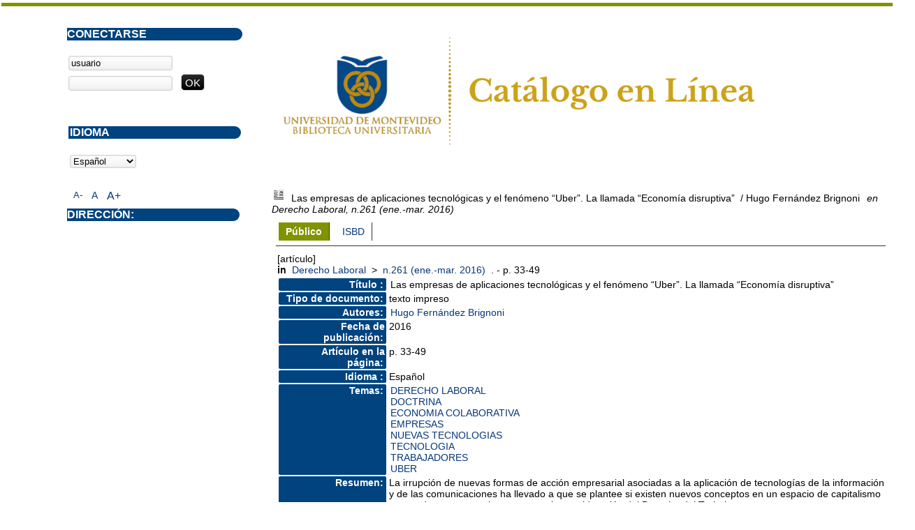

--- FILE ---
content_type: text/html; charset=iso-8859-1
request_url: https://opac.um.edu.uy/index.php?lvl=notice_display&id=85996
body_size: 4695
content:
<!DOCTYPE html PUBLIC "-//W3C//DTD XHTML 1.1//EN" "http://www.w3.org/TR/xhtml11/DTD/xhtml11.dtd">
<html xmlns="http://www.w3.org/1999/xhtml" xml:lang="fr" charset="iso-8859-1"><head><meta http-equiv="content-type" content="text/html; charset=iso-8859-1"><meta name="author" content="PMB Group"><meta name="keywords" content="OPAC, web, library, opensource, catalog, catalogue, catálogo, biblioteca, bibliothèque, mediateca, librería, médiathèque, pmb, phpmybibli"><meta name="description" content="Catálogo en línea ."><meta name="robots" content="all"><!--IE et son enfer de compatibilité--><meta http-equiv="X-UA-Compatible" content="IE=Edge"><meta name="viewport" content="width=device-width, initial-scale=1, maximum-scale=1"><title>Catálogo en línea </title><link rel="stylesheet" type="text/css" href="./styles/common/common.css?1490793538"><link rel="stylesheet" type="text/css" href="./styles/common/font-awesome.css?1490793538"><link rel="stylesheet" type="text/css" href="./styles/common/open-sans.css?1490793538"><link rel="stylesheet" type="text/css" href="./styles/common/record_display.css?1490793538"><link rel="stylesheet" type="text/css" href="./styles/um/um.css?1600787448"><!-- css_authentication --><link rel="SHORTCUT ICON" href="images/site/favicon.ico"><script type="text/javascript" src="includes/javascript/drag_n_drop.js"></script><script type="text/javascript" src="includes/javascript/handle_drop.js"></script><script type="text/javascript" src="includes/javascript/popup.js"></script><script type="text/javascript">
	  	if (!document.getElementsByClassName){ // pour ie
			document.getElementsByClassName = 
			function(nom_class){
				var items=new Array();
				var count=0;
				for (var i=0; i<document.getElementsByTagName('*').length; i++) {  
					if (document.getElementsByTagName('*').item(i).className == nom_class) {
						items[count++] = document.getElementsByTagName('*').item(i); 
				    }
				 }
				return items;
			 }
		}
		// Fonction a utilisier pour l'encodage des URLs en javascript
		function encode_URL(data){
			var docCharSet = document.characterSet ? document.characterSet : document.charset;
			if(docCharSet == "UTF-8"){
				return encodeURIComponent(data);
			}else{
				return escape(data);
			}
		}
	</script><link rel="stylesheet" type="text/css" href="./includes/javascript/dojo/dijit/themes/tundra/tundra.css"><script type="text/javascript">
	var dojoConfig = {
		parseOnLoad: true,
		locale: 'es-es',
		isDebug: false,
		usePlainJson: true,
		packages: [{
			name: 'pmbBase',
			location:'../../..'
		}],
		deps: ['apps/pmb/MessagesStore'],
		callback:function(MessagesStore){
			window.pmbDojo = {};
			pmbDojo.messages = new MessagesStore({url:'./ajax.php?module=ajax&categ=messages', directInit:false});
		
		},
	};
</script><script type="text/javascript" src="./includes/javascript/dojo/dojo/dojo.js"></script><script type="text/javascript">var opac_show_social_network =0;</script><script type="text/javascript" src="./includes/javascript/http_request.js"></script><!-- Enrichissement de notice en Ajax--><script type="text/javascript" src="./includes/javascript/enrichment.js"></script></head><body onload="window.defaultStatus='PMB: Acceso público';" id="pmbopac">
	<script type="text/javascript" src="./includes/javascript/tablist_ajax.js"></script><script type="text/javascript" src="./includes/javascript/tablist.js"></script><script type="text/javascript" src="./includes/javascript/misc.js"></script><div id="att" style="z-Index:1000"></div>
	<div id="container"><div id="main" style="visibility: visible; display: block;" fixed="yes"><div id="main_header"><div><a href="./index.php?"><img src="../images/site/5_trans.png"></a></div></div><div id="main_hors_footer">
						
<script type="text/javascript" src="./includes/javascript/auth_popup.js"></script><div id="navigator" fixed="yes">
<strong>A partir de esta página puede:</strong>
<table width="100%"><tr><td class="navig_actions_first_screen"><a href="./index.php?lvl=index" class="navig_etageres"><span>Volver a la pantalla de inicio con las estanterías virtuales...</span></a></td>
<td class="navig_empr_bt_show_compte"><a href="./empr.php" class="navig_etageres"><span>Su cuenta</span></a></td>
<td class="navig_search_help"><a href="./index.php?lvl=infopages&amp;pagesid=1"><span>Ayuda</span></a></td>
</tr></table></div><div id="resume_panier" class="empty" fixed="yes"></div><div id="intro_message"><div class="p2"></div></div><!-- fermeture de #navigator -->

<div id="notice"><span>

			<script type="text/javascript">
				if(param_social_network){
					creeAddthis('el85996');
				}else{
					waitingAddthisLoaded('el85996');
				}
			</script><div id="el85996Parent" class="parent"><img src="https://opac.um.edu.uy/images/icon_art_16x16.gif" alt="Article: texto impreso" title="Article: texto impreso"><span class="notice-heada" draggable="yes" dragtype="notice" id="drag_noti_85996"><span class="statutnot1"></span><span notice="85996" class="header_title">Las empresas de aplicaciones tecnológicas y el fenómeno “Uber”. La llamada “Economía disruptiva”</span><span class="header_authors"> / Hugo Fernández Brignoni</span> <span class="header_perio"><i>en Derecho Laboral, n.261 (ene.-mar. 2016)</i></span><span class="Z3988" title="ctx_ver=Z39.88-2004&amp;rft_val_fmt=info%3Aofi%2Ffmt%3Akev%3Amtx%3Ajournal&amp;rft.genre=article&amp;rft.atitle=Las%20empresas%20de%20aplicaciones%20tecnol%C3%B3gicas%20y%20el%20fen%C3%B3meno%20%C2%93Uber%C2%94.%20La%20llamada%20%C2%93Econom%C3%ADa%20disruptiva%C2%94&amp;rft.jtitle=Derecho%20Laboral&amp;rft.issue=n.261&amp;rft.date=ene.-mar.%202016&amp;rft.epage=p.%2033-49&amp;rft_id=&amp;rft.aulast=Fern%C3%A1ndez%20Brignoni&amp;rft.aufirst=Hugo"></span></span><table width="100%"><tr><td>
		<ul id="onglets_isbd_public85996" class="onglets_isbd_public"><li id="onglet_public85996" class="isbd_public_active"><a href="#" title="Publico" onclick="show_what('PUBLIC', '85996'); return false;">Público</a></li>
				<li id="onglet_isbd85996" class="isbd_public_inactive"><a href="#" title="ISBD" onclick="show_what('ISBD', '85996'); return false;">ISBD</a></li>
				
		    	
			</ul><div class="row"></div>
			<div id="div_public85996" style="display:block;"><span class="fond-article">[artículo]</span> <table><tr class="tr_title"><td align="right" class="bg-grey"><span class="etiq_champ">Título :</span></td><td><span class="public_title">Las empresas de aplicaciones tecnológicas y el fenómeno “Uber”. La llamada “Economía disruptiva”</span></td></tr><tr class="tr_typdoc"><td align="right" class="bg-grey"><span class="etiq_champ">Tipo de documento:</span></td><td>texto impreso</td></tr><tr class="tr_auteurs"><td align="right" class="bg-grey"><span class="etiq_champ">Autores:</span></td><td><a href="./index.php?lvl=author_see&amp;id=4174">Hugo Fernández Brignoni</a></td></tr><tr class="tr_year"><td align="right" class="bg-grey"><span class="etiq_champ">Fecha de publicación:</span></td><td>2016</td></tr><tr class="tr_npages"><td align="right" class="bg-grey"><span class="etiq_champ">Artículo en la página:</span></td><td>p. 33-49</td></tr><tr class="tr_langues"><td align="right" class="bg-grey"><span class="etiq_champ">Idioma :</span></td><td>Español</td></tr><tr class="tr_categ"><td align="right" class="bg-grey"><span class="etiq_champ">Temas:</span></td><td><a href="./index.php?lvl=categ_see&amp;id=307">DERECHO LABORAL</a><br><a href="./index.php?lvl=categ_see&amp;id=55">DOCTRINA</a><br><a href="./index.php?lvl=categ_see&amp;id=10461">ECONOMIA COLABORATIVA</a><br><a href="./index.php?lvl=categ_see&amp;id=427">EMPRESAS</a><br><a href="./index.php?lvl=categ_see&amp;id=5546">NUEVAS TECNOLOGIAS</a><br><a href="./index.php?lvl=categ_see&amp;id=130">TECNOLOGIA</a><br><a href="./index.php?lvl=categ_see&amp;id=311">TRABAJADORES</a><br><a href="./index.php?lvl=categ_see&amp;id=10756">UBER</a><br></td></tr><tr class="tr_nresume"><td align="right" class="bg-grey"><span class="etiq_champ">Resumen:</span></td><td class="td_resume">La irrupción de nuevas formas de acción empresarial asociadas a la aplicación de tecnologías de la información y de las comunicaciones ha llevado a que se plantee si existen nuevos conceptos en un espacio de capitalismo avanzado que sean relevantes para la consideración del Derecho del Trabajo.<br>
Se analiza frente a que cuestionamientos y desafíos se encuentra el Derecho de Trabajo, cuales son los nuevos conceptos que desde la acción empresarial son utilizados para desplegar nuevas estrategias y que respuesta pueden darse al desarrollo de empresas que crean y administran plataformas informáticas, para ofrecer en el mercado servicios o bienes cuya demanda insatisfecha ha sido detectada por las mismas.<br>
En tal sentido, se pasa lista a las distintas opciones que puedan ser objeto de debate científico sobre como atender esta nueva realidad laboral y se hace hincapié en la necesidad de interpretar el concepto de la subordinación de forma de conservar el máximo nivel de protección alcanzado por el Derecho del Trabajo.</td></tr><tr class="tr_contenu"><td align="right" class="bg-grey"><span class="etiq_champ">Nota de contenido:</span></td><td>Introducción. Presentación del Tema -- El Derecho del Trabajo en su contexto -- El concepto de economía disruptiva y otros afines -- El papel del Derecho del Trabajo frente a la acción disruptiva -- A modo de conclusión.</td></tr><tr class="tr_permalink"><td align="right" class="bg-grey"><span class="etiq_champ">Enlace permanente a este registro:</span></td><td><a href="https://opac.um.edu.uy/index.php?lvl=notice_display&amp;id=85996">https://opac.um.edu.uy/index.php?lvl=notice_display&amp;id=85996</a></td></tr><br><b>in</b> <a href="./index.php?lvl=notice_display&amp;id=24553"><span class="perio_title">Derecho Laboral</span></a> &gt; <a href="./index.php?lvl=bulletin_display&amp;id=6794"><span class="bull_title">n.261  (ene.-mar. 2016)</span></a> . - p. 33-49</table></div>
	  		<div id="div_isbd85996" style="display:none;"><span class="fond-article">[artículo]</span> Las empresas de aplicaciones tecnológicas y el fenómeno “Uber”. La llamada “Economía disruptiva” [texto impreso] / <a href="./index.php?lvl=author_see&amp;id=4174">Hugo Fernández Brignoni</a> . - 2016 . - p. 33-49.<br><span class="etiq_champ">Idioma</span> : Español<br><b>in</b> <a href="./index.php?lvl=notice_display&amp;id=24553"><span class="perio_title">Derecho Laboral</span></a> &gt; <a href="./index.php?lvl=bulletin_display&amp;id=6794"><span class="bull_title">n.261  (ene.-mar. 2016)</span></a> . - p. 33-49<table><tr class="tr_categ"><td align="right" class="bg-grey"><span class="etiq_champ">Temas:</span></td><td><a href="./index.php?lvl=categ_see&amp;id=307">DERECHO LABORAL</a><br><a href="./index.php?lvl=categ_see&amp;id=55">DOCTRINA</a><br><a href="./index.php?lvl=categ_see&amp;id=10461">ECONOMIA COLABORATIVA</a><br><a href="./index.php?lvl=categ_see&amp;id=427">EMPRESAS</a><br><a href="./index.php?lvl=categ_see&amp;id=5546">NUEVAS TECNOLOGIAS</a><br><a href="./index.php?lvl=categ_see&amp;id=130">TECNOLOGIA</a><br><a href="./index.php?lvl=categ_see&amp;id=311">TRABAJADORES</a><br><a href="./index.php?lvl=categ_see&amp;id=10756">UBER</a><br></td></tr><tr class="tr_nresume"><td align="right" class="bg-grey"><span class="etiq_champ">Resumen:</span></td><td class="td_resume">La irrupción de nuevas formas de acción empresarial asociadas a la aplicación de tecnologías de la información y de las comunicaciones ha llevado a que se plantee si existen nuevos conceptos en un espacio de capitalismo avanzado que sean relevantes para la consideración del Derecho del Trabajo.<br>
Se analiza frente a que cuestionamientos y desafíos se encuentra el Derecho de Trabajo, cuales son los nuevos conceptos que desde la acción empresarial son utilizados para desplegar nuevas estrategias y que respuesta pueden darse al desarrollo de empresas que crean y administran plataformas informáticas, para ofrecer en el mercado servicios o bienes cuya demanda insatisfecha ha sido detectada por las mismas.<br>
En tal sentido, se pasa lista a las distintas opciones que puedan ser objeto de debate científico sobre como atender esta nueva realidad laboral y se hace hincapié en la necesidad de interpretar el concepto de la subordinación de forma de conservar el máximo nivel de protección alcanzado por el Derecho del Trabajo.</td></tr><tr class="tr_contenu"><td align="right" class="bg-grey"><span class="etiq_champ">Nota de contenido:</span></td><td>Introducción. Presentación del Tema -- El Derecho del Trabajo en su contexto -- El concepto de economía disruptiva y otros afines -- El papel del Derecho del Trabajo frente a la acción disruptiva -- A modo de conclusión.</td></tr><tr class="tr_permalink"><td align="right" class="bg-grey"><span class="etiq_champ">Enlace permanente a este registro:</span></td><td><a href="https://opac.um.edu.uy/index.php?lvl=notice_display&amp;id=85996">https://opac.um.edu.uy/index.php?lvl=notice_display&amp;id=85996</a></td></tr></table></div></td></tr></table></div><script type="text/javascript">getEnrichment('85996');</script></span></div>
	
		</div><!-- fin DIV main_hors_footer --><div id="footer" style="visibility: visible; display: block;">

<span id="footer_rss" fixed="yes">
	
</span>
<span id="footer_link_sup" fixed="yes">
		  
</span>

<span id="footer_link_pmb" fixed="yes">
  
		<a class="lien_pmb_footer" href="http://www.sigb.net" title="una solución libre para la mediateca" target="_blank">pmb</a> 	
</span>		
		
</div> 

		</div><!-- /div id=main -->

		<div id="intro" style="visibility: visible; display: block;" fixed="yes">
<div id="intro_bibli" fixed="yes">
			<h3></h3>
			<div class="p1"></div>
			<div class="p2"></div>
			</div>
		</div><!-- /div id=intro -->		
		<div id="bandeau" style="visibility: visible; display: block;" fixed="yes"><div id="accessibility" fixed="yes">

		<ul class="accessibility_font_size"><li class="accessibility_font_size_small"><a href="javascript:set_font_size(-1);" title="Réduire le texte">A-</a></li>
			<li class="accessibility_font_size_normal"><a href="javascript:set_font_size(0);" title="Réinitialiser le texte">A</a></li>
			<li class="accessibility_font_size_big"><a href="javascript:set_font_size(1);" title="Agrandir le texte">A+</a></li>
		</ul></div>
<div id="connexion" fixed="yes">

			<h3 class="login_invite">Conectarse</h3><span id="login_form"><form action="empr.php" method="post" name="myform">
				<label>acceder a su cuenta de usuario</label><br><input type="text" name="login" class="login" size="14" value="usuario" onfocus="this.value='';"><br><input type="password" name="password" class="password" size="8" value=""><input type="submit" name="ok" value="ok" class="bouton"></form></span>

			</div><div id="adresse" fixed="yes" style="visibility: visible; display: block;">

		<h3>Dirección:</h3>

		<span>
			<br><br><br>
			 <br><br></span>
	    </div><div id="accueil" fixed="yes">

<h3><span onclick='document.location="./index.php?"' style="cursor: pointer;">Inicio</span></h3>
<p class="centered"><a href="./index.php?"><img src="./images/home.jpg" border="0" align="center"></a></p>
<div id="lang_select"><h3><span>Idioma</span></h3><span><form method="post" action="index.php"><select name="lang_sel" onchange="this.form.submit();"><option value="es_ES" selected>Español </option><option value="ca_ES">Català</option><option value="fr_FR">Français</option><option value="it_IT">Italiano</option><option value="en_UK">English (UK)</option><option value="nl_NL">Nederlands</option><option value="oc_FR">Occitan</option></select></form></span></div>

					</div><!-- fermeture #accueil -->
<!-- fermeture #connexion -->
<!-- fermeture #adresse --></div></div><!-- /div id=container -->
		
		<script type="text/javascript">init_drag();	//rechercher!!</script></body></html>
